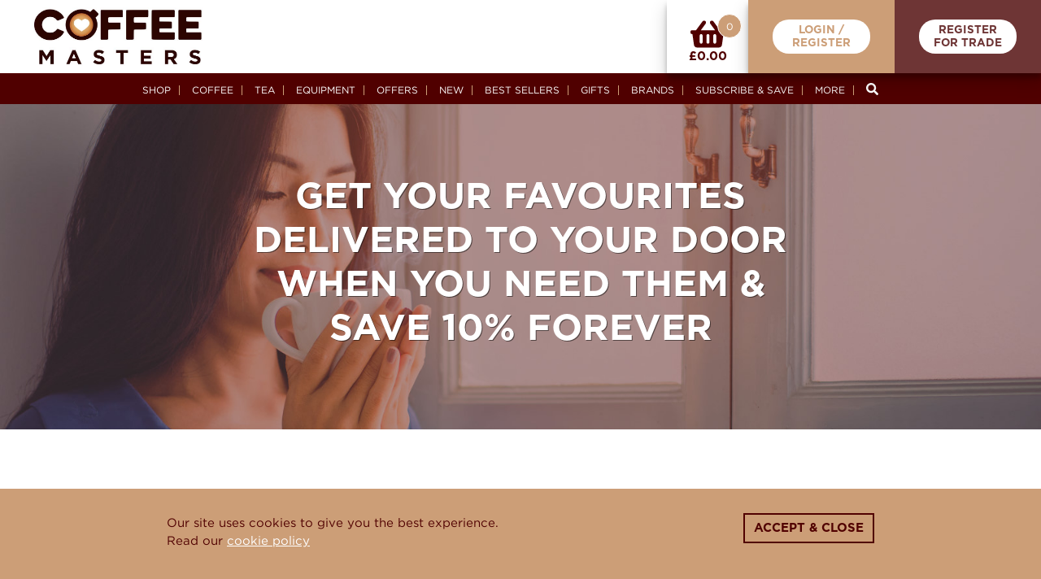

--- FILE ---
content_type: text/html; charset=utf-8
request_url: https://www.coffeemasters.co.uk/subscribeandsave
body_size: 11703
content:


<!DOCTYPE html>
<html lang="en">
<head>
    <meta charset="utf-8" />
    <meta name="viewport" content="width=device-width, initial-scale=1.0" />

    <script>
        window.dataLayer = window.dataLayer || [];
        function gtag() { dataLayer.push(arguments); }

        gtag('consent', 'default', {
            'ad_storage': 'denied',
            'ad_user_data': 'denied',
            'ad_personalization': 'denied',
            'analytics_storage': 'denied'
        });

    </script>


        <!-- Google Tag Manager -->
        <script>
            (function (w, d, s, l, i) {
                w[l] = w[l] || []; w[l].push({
                    'gtm.start':
                        new Date().getTime(), event: 'gtm.js'
                }); var f = d.getElementsByTagName(s)[0],
                    j = d.createElement(s), dl = l != 'dataLayer' ? '&l=' + l : ''; j.async = true; j.src =
                        'https://www.googletagmanager.com/gtm.js?id=' + i + dl; f.parentNode.insertBefore(j, f);
            })(window, document, 'script', 'dataLayer', 'GTM-TNX79QQH');</script>
        <!-- End Google Tag Manager -->

    

        <meta name="og:image" content="https://www.coffeemasters.co.uk/images/metadefaultimage.png" />
        <link rel="canonical" href="https://www.coffeemasters.co.uk/subscribeandsave/gettingstarted" />

<title>Subscribe &amp; Save - Getting Started | Coffee Masters</title>
<meta name="description" content="Get your favourites delivered to your door when you need them &amp; save 10% forever." />
<meta name="og:description" content="Get your favourites delivered to your door when you need them &amp; save 10% forever." />
<meta property="og:title" content="Subscribe &amp; Save - Getting Started | Coffee Masters" />
<meta property="og:type" content="website" />
<meta property="og:locale" content="en_GB" />








    <link rel="shortcut icon" type="image/png" href="/images/favicon.png?v=0DSY2xl-OET-tG19OWdMtZCsb1y2qrmYhaBfyu9wIEg" />

    <link rel="stylesheet" href="/css/bootstrap-4.6.0.min.css?v=fXqQQ_S-0wP-KXSsTjuhDWshTnD3rlSXhrotNH3gX4E" integrity="undefined" crossorigin="anonymous" />

    <link href="/css/pretty-checkbox-min.css?v=sI14MHRjSf-KF9MjQHjqHkbDPwsdKXUkhBUdnGCg1iU" rel="stylesheet" />
    <link rel="stylesheet" href="/css/site.css?v=IS-L78YHPXUxa3knijZcZ7TlPxWMdqVc3NusUtMvUCs" />

    <!-- TrustBox script -->
    <script type="text/javascript" src="//widget.trustpilot.com/bootstrap/v5/tp.widget.bootstrap.min.js" async></script>
    <!-- End TrustBox script -->




    <style>

        #userIconMenuButton, #desktopUserIconMenuButton {
            border: none;
            outline: none;
            background-color: white;
        }


        .trustpilot-widget {
            font-size: 24px;
        }

        .nav__links .nav-item .dropdown-menu {
            margin-top: 0;
            border: none;
            background: var(--dark-maroon);
        }

            .nav__links .nav-item .dropdown-menu a {
                color: #fff !important;
                font-size: 0.9rem;
                padding: 0.6rem 0.8rem;
            }

        .nav__links .nav-item .dropdown-item:focus, .nav__links .nav-item .dropdown-item:hover {
            color: #fff;
            text-decoration: underline;
            background-color: transparent;
        }

        .nav__mobile ul.submenu {
            margin-left: 60px;
        }

        .nav__mobile .navbar-content ul li {
            display: block;
        }

        .nav__mobile ul.submenu li {
            margin: 10px 0 0 0;
        }
    </style>

</head>
<body>






    <header>
        <div class="nav__desktop">
            <nav class="navbar navbar-light bg-white p-0 m-0">
                <div class="nav__header row w-100 d-flex p-0 m-0">
                    <div class="p-0">
                        <a class="navbar-brand" href="/">
                            
<img src="https://cdn.coffeemasters.co.uk/media/10/NFFU443QJFUDMNSZLE6Q.jpg?172140453" alt="Coffee Masters - The home of all things coffee, tea &amp; speciality drinks" class="nav__logo" title="Coffee Masters - The home of all things coffee, tea &amp; speciality drinks" />
                        </a>
                    </div>
                    

                    <div class="nav__right-panel d-flex">
                        

<a class="text-decoration-none flex-column flex-wrap basket-link" title="view your basket" href="/checkout/basket">

    <div class="nav__basket">
        
        <div class="basket__icon">
            <img src="/images/basket.svg?v=JSZTdhBGxduin-hclay6HuyxQ9BCxxT5ImSH-Adte00" alt="basket icon" />
            <span class="basketqty">0</span>
        </div>

        <div class="basket-price">
            £<span class="basketvalue">0.00</span>
        </div>

    </div>

</a>



                        <div class="nav__account-options d-flex">
                                <div class="account-options__login">
                                    <a href="/account/login">Login /<br />Register</a>
                                </div>

                                <div class="account-options__trade">
                                    <a href="/tradecustomer">Register<br />For Trade</a>
                                </div>

                        </div>
                    </div>
                </div>
            </nav>

            <div class="nav__links w-100 d-flex">
                <div class="p-0 text-center w-100">
                    <ul class="nav_links_outer">
                        <li>
                            <a href="/categories">Shop</a>
                        </li>
                        <li class="nav-item dropdown">
                            <a href="/coffee" id="navbarSubCoffee" role="button" aria-haspopup="true" aria-expanded="false">Coffee</a>
                            <div class="dropdown-menu" aria-labelledby="navbarSubCoffeeMachines">

                                <a class="dropdown-item" href="/award-winning-coffee">Award Winning</a>
                                <a class="dropdown-item" href="/coffee-bags">Bags</a>
                                <a class="dropdown-item" href="/coffee-beans">Beans</a>
                                <a class="dropdown-item" href="/cafetiere-coffee">Cafetiere</a>
                                <a class="dropdown-item" href="/cold-brew">Cold Brew</a>
                                <a class="dropdown-item" href="/coffee?cid=OQ2FI232K5CWCTDOO46Q&h=decaf coffee">Decaf</a>
                                <a class="dropdown-item" href="/filter-coffee">Filter</a>
                                <a class="dropdown-item" href="/ground-coffee">Ground</a>
                                <a class="dropdown-item" href="/coffee-sachets">Sachets</a>
                                <a class="dropdown-item" href="/coffee?cid=OB4VATTLGRUHCWLRN46Q&h=speciality coffee">Speciality</a>

                            </div>


                        </li>
                        <li>
                            <a href="/tea">Tea</a>
                        </li>
                        <li class="d-none">
                            <a href="/chocolate-other-drinks">Chocolate</a>
                        </li>
                        <li class="nav-item dropdown">
                            <a href="/coffee-machines" id="navbarSubCoffeeMachines" role="button" aria-haspopup="true" aria-expanded="false">Equipment</a>
                            <div class="dropdown-menu" aria-labelledby="navbarSubCoffeeMachines">
                                <a class="dropdown-item" href="/espresso-coffee-machines">Espresso</a>
                                <a class="dropdown-item" href="/bean-to-cup-coffee-machines">Bean To Cup</a>
                                <a class="dropdown-item" href="/instant-coffee-machines">Instant</a>
                            </div>
                        </li>
                        <li>
                            <a href="/specialoffers">Offers</a>
                        </li>
                        <li>
                        <a href="/newproducts">New</a>
                        </li>
                        <li>
                            <a href="/best-sellers">Best Sellers</a>
                        </li>
                            <li>
                                <a href="/gift-ideas">Gifts</a>
                            </li>
                            <li>
                                <a href="/brands">Brands</a>
                            </li>
                            <li>
                                    <a href="/subscribeandsave">Subscribe &amp; Save</a>


                            </li>
                        <li>
                            <a href="/everythingelse">More</a>
                        </li>


                        <li class="search">
                            <button type="submit" class="m-0 p-0" title="search">
                                <svg style="margin-top: -5px;" xmlns="http://www.w3.org/2000/svg" viewBox="0 0 512 512" fill="currentColor"><path d="M505 442.7L405.3 343c-4.5-4.5-10.6-7-17-7H372c27.6-35.3 44-79.7 44-128C416 93.1 322.9 0 208 0S0 93.1 0 208s93.1 208 208 208c48.3 0 92.7-16.4 128-44v16.3c0 6.4 2.5 12.5 7 17l99.7 99.7c9.4 9.4 24.6 9.4 33.9 0l28.3-28.3c9.4-9.4 9.4-24.6.1-34zM208 336c-70.7 0-128-57.2-128-128 0-70.7 57.2-128 128-128 70.7 0 128 57.2 128 128 0 70.7-57.2 128-128 128z"></path></svg>
                            </button>
                        </li>
                    </ul>
                </div>
            </div>
            <div class="nav__search hidden">
                <div class="container">
<form action="/site/search" method="post">                        <div class="search-box">
                            <input placeholder="search for products..." type="text" id="Search" name="Search" value="" />
                        </div>
                        <div class="search-box-icons">
                            <button type="submit" class="m-0 p-0" title="search">
                                <svg xmlns="http://www.w3.org/2000/svg" viewBox="0 0 512 512" fill="currentColor"><path d="M505 442.7L405.3 343c-4.5-4.5-10.6-7-17-7H372c27.6-35.3 44-79.7 44-128C416 93.1 322.9 0 208 0S0 93.1 0 208s93.1 208 208 208c48.3 0 92.7-16.4 128-44v16.3c0 6.4 2.5 12.5 7 17l99.7 99.7c9.4 9.4 24.6 9.4 33.9 0l28.3-28.3c9.4-9.4 9.4-24.6.1-34zM208 336c-70.7 0-128-57.2-128-128 0-70.7 57.2-128 128-128 70.7 0 128 57.2 128 128 0 70.7-57.2 128-128 128z"></path></svg>
                            </button>
                            <button class="m-0 p-0 close-search" title="close">
                                <svg xmlns="http://www.w3.org/2000/svg" viewBox="0 0 352 512" fill="currentColor"><path d="M242.72 256l100.07-100.07c12.28-12.28 12.28-32.19 0-44.48l-22.24-22.24c-12.28-12.28-32.19-12.28-44.48 0L176 189.28 75.93 89.21c-12.28-12.28-32.19-12.28-44.48 0L9.21 111.45c-12.28 12.28-12.28 32.19 0 44.48L109.28 256 9.21 356.07c-12.28 12.28-12.28 32.19 0 44.48l22.24 22.24c12.28 12.28 32.2 12.28 44.48 0L176 322.72l100.07 100.07c12.28 12.28 32.2 12.28 44.48 0l22.24-22.24c12.28-12.28 12.28-32.19 0-44.48L242.72 256z"></path></svg>
                            </button>
                        </div>
<input name="__RequestVerificationToken" type="hidden" value="CfDJ8P0cLT3NQ8lAjDUotUBllmFH3CAkAXR97RR80IFmwaDKdQj_Zigs2v9DNKr7RyBXyjaUjwJt2F_gG_oRyYYU63ZqyYLrBYex4VpiN64lHNvlKdG7Hp5kL0BzrqLIAIGmJR6ZQFmEQQc_aDBHEJlUdnY" /></form>

                </div>
            </div>

        </div>
        <div class="nav__mobile">
            <nav class="m-navbar">
                <div class="open-close-icon">
                    <img src="/images/nav-menu-open.svg?v=ikUOJ4JeHzDHVknCb_IMUQgJe-Q5ZpVVdrGodAWTZ1M" alt="open nav icon" class="menu-open-icon active" onclick="openMobileNav(true);" />
                    <img src="/images/nav-menu-close.svg?v=5r9D3sDkxcLc2PwHAQfBCWAJ1pLS1rqbRLvsIJ2rkJM" alt="close nav icon" class="menu-close-icon" onclick="openMobileNav(false);" />
                </div>
                <div class="logo-icon">
                    <a class="navbar-brand p-0 m-0" href="/">
                        <div class="nav__mobile__logo">
                            
<img src="https://cdn.coffeemasters.co.uk/media/10/NFFU443QJFUDMNSZLE6Q.jpg?172140453" alt="Coffee Masters - The home of all things coffee, tea &amp; speciality drinks" class="nav__mobile__logo" title="Coffee Masters - The home of all things coffee, tea &amp; speciality drinks" />
                        </div>

                    </a>
                </div>
                <div class="account-icons">
                    <div class="icons d-flex align-content-between p-0 m-0">
                        <div class="user__icon p-0 m-0 mr-3">
                            <button type="button" id="userIconMenuButton" data-toggle="dropdown" aria-haspopup="true" aria-expanded="false">
                                <img src="/images/user.svg?v=xfP9yJpksbigcjCOIHd3sIfF09V-IyYVganOCz6dJN8" class="p-0 m-0" alt="user icon" />
                            </button>
                            <div class="dropdown-menu" aria-labelledby="userIconMenuButton">
                                        <a class="dropdown-item" href="/Account/Login">Log In</a>
                                        <a class="dropdown-item" href="/account/registerselection">Register</a>
                            </div>
                        </div>
                        <div class="basket__icon p-0 m-0 position-relative">
                            <a href="/checkout/basket">
                                <img src="/images/basket.svg?v=JSZTdhBGxduin-hclay6HuyxQ9BCxxT5ImSH-Adte00" class="p-0 m-0" alt="basket icon" />
                                <div class="basket-qty"></div>
                            </a>
                        </div>
                    </div>
                </div>
            </nav>
            <div class="searchbar">
                <div>
<form action="/site/search" method="post">                        <input placeholder="search for products..." type="text" id="Search" name="Search" value="" />
                        <button type="submit" class="m-0 p-0" title="search">
                            <svg xmlns="http://www.w3.org/2000/svg" viewBox="0 0 512 512" fill="currentColor"><path d="M505 442.7L405.3 343c-4.5-4.5-10.6-7-17-7H372c27.6-35.3 44-79.7 44-128C416 93.1 322.9 0 208 0S0 93.1 0 208s93.1 208 208 208c48.3 0 92.7-16.4 128-44v16.3c0 6.4 2.5 12.5 7 17l99.7 99.7c9.4 9.4 24.6 9.4 33.9 0l28.3-28.3c9.4-9.4 9.4-24.6.1-34zM208 336c-70.7 0-128-57.2-128-128 0-70.7 57.2-128 128-128 70.7 0 128 57.2 128 128 0 70.7-57.2 128-128 128z"></path></svg>
                        </button>
<input name="__RequestVerificationToken" type="hidden" value="CfDJ8P0cLT3NQ8lAjDUotUBllmFH3CAkAXR97RR80IFmwaDKdQj_Zigs2v9DNKr7RyBXyjaUjwJt2F_gG_oRyYYU63ZqyYLrBYex4VpiN64lHNvlKdG7Hp5kL0BzrqLIAIGmJR6ZQFmEQQc_aDBHEJlUdnY" /></form>                </div>
            </div>
            <div class="navbar-content">
                <div class="contents">
                    <ul>
                        <li>
                            <span><img src="/images/circle-regular.svg?v=FrzjyPdnahed_cSkEL964rS115aGwtQLP8qmUnmSTtk" alt="bullet point" class="p-0 m-0" /></span>
                            <span><a href="/">Home</a></span>
                        </li>
                        <li>
                            <span><img src="/images/circle-regular.svg?v=FrzjyPdnahed_cSkEL964rS115aGwtQLP8qmUnmSTtk" alt="bullet point" class="p-0 m-0" /></span>
                            <span><a href="/categories">Shop</a></span>
                        </li>
                        <li>
                            <span><img src="/images/circle-regular.svg?v=FrzjyPdnahed_cSkEL964rS115aGwtQLP8qmUnmSTtk" alt="bullet point" class="p-0 m-0" /></span>
                            <span><a href="/coffee">Coffee</a></span>
                            <ul class="submenu">
                                <li><a href="award-winning-coffee">Award Winning</a></li>
                                <li><a href="coffee-bags">Bags</a></li>
                                <li><a href="coffee-beans">Beans</a></li>
                                <li><a href="cafetiere-coffee">Cafetiere</a></li>
                                <li><a href="cold-brew">Cold Brew</a></li>
                                <li> <a href="/coffee?cid=OQ2FI232K5CWCTDOO46Q&h=decaf coffee">Decaf</a></li>
                                <li><a href="/filter-coffee">Filter</a></li>
                                <li><a href="/ground-coffee">Ground</a></li>
                                <li><a href="coffee-sachets">Sachets</a></li>
                                <li><a href="/coffee?cid=OB4VATTLGRUHCWLRN46Q&h=speciality coffee">Speciality</a></li>

                            </ul>
                        </li>
                        <li>
                            <span><img src="/images/circle-regular.svg?v=FrzjyPdnahed_cSkEL964rS115aGwtQLP8qmUnmSTtk" alt="bullet point" class="p-0 m-0" /></span>
                            <span><a href="/tea">Tea</a></span>
                        </li>
                        <li>
                            <span><img src="/images/circle-regular.svg?v=FrzjyPdnahed_cSkEL964rS115aGwtQLP8qmUnmSTtk" alt="bullet point" class="p-0 m-0" /></span>
                            <span><a href="/chocolate-other-drinks">Chocolate</a></span>
                        </li>
                        <li>
                            <span><img src="/images/circle-regular.svg?v=FrzjyPdnahed_cSkEL964rS115aGwtQLP8qmUnmSTtk" alt="bullet point" class="p-0 m-0" /></span>
                            <span><a href="/coffee-machines">Equipment</a></span>
                            <ul class="submenu">
                                <li>
                                    <a href="/espresso-coffee-machines">Espresso</a>
                                </li>
                                <li>
                                    <a href="/bean-to-cup-coffee-machines">Bean To Cup</a>
                                </li>
                                <li>
                                    <a href="/instant-coffee-machines">Instant</a>
                                </li>
                            </ul>
                        </li>
                        <li>
                            <span><img src="/images/circle-regular.svg?v=FrzjyPdnahed_cSkEL964rS115aGwtQLP8qmUnmSTtk" alt="bullet point" class="p-0 m-0" /></span>
                            <span><a href="/specialoffers">Offers</a></span>
                        </li>
                        <li>
                        <span><img src="/images/circle-regular.svg" class="p-0 m-0" /></span>
                        <span><a href="/newproducts">New</a></span>
                        </li>

                        <li>
                            <span><img src="/images/circle-regular.svg" class="p-0 m-0" /></span>
                            <span><a href="/best-sellers">Best Sellers</a></span>
                        </li>


                        <li>
                            <span><img src="/images/circle-regular.svg?v=FrzjyPdnahed_cSkEL964rS115aGwtQLP8qmUnmSTtk" alt="bullet point" class="p-0 m-0" /></span>
                            <span><a href="/brands">Brands</a></span>
                        </li>

                            <li>
                                <span><img src="/images/circle-regular.svg?v=FrzjyPdnahed_cSkEL964rS115aGwtQLP8qmUnmSTtk" alt="bullet point" class="p-0 m-0" /></span>
                                <span><a href="/gift-ideas">Gifts</a></span>
                            </li>
                            <li>
                                <span><img src="/images/circle-regular.svg?v=FrzjyPdnahed_cSkEL964rS115aGwtQLP8qmUnmSTtk" alt="bullet point" class="p-0 m-0" /></span>

                                    <span>
                                        <a href="/subscribeandsave/gettingstarted">Subscribe &amp; Save</a>
                                    </span>
                            </li>

                        <li>
                            <span><img src="/images/circle-regular.svg?v=FrzjyPdnahed_cSkEL964rS115aGwtQLP8qmUnmSTtk" alt="bullet point" class="p-0 m-0" /></span>
                            <span><a href="/everythingelse">More</a></span>
                        </li>

                        <li>
                            <span><img src="/images/circle-regular.svg?v=FrzjyPdnahed_cSkEL964rS115aGwtQLP8qmUnmSTtk" alt="bullet point" class="p-0 m-0" /></span>
                            <span><a href="/tradecustomer">Apply For Trade</a></span>
                        </li>
                        <li>
                            <span><img src="/images/circle-regular.svg?v=FrzjyPdnahed_cSkEL964rS115aGwtQLP8qmUnmSTtk" alt="bullet point" class="p-0 m-0" /></span>
                            <span><a href="/checkout/basket">Go To Basket</a></span>
                        </li>
                                <li>
                                    <span><img src="/images/circle-regular.svg?v=FrzjyPdnahed_cSkEL964rS115aGwtQLP8qmUnmSTtk" alt="bullet point" class="p-0 m-0" /></span>
                                    <span><a href="/account/login">Log In</a></span>
                                </li>
                                <li>
                                    <span><img src="/images/circle-regular.svg?v=FrzjyPdnahed_cSkEL964rS115aGwtQLP8qmUnmSTtk" alt="bullet point" class="p-0 m-0" /></span>
                                    <span><a href="/account/registerselection">Register Account</a></span>
                                </li>
                    </ul>
                </div>
            </div>
        </div>










    </header>

    <style>

        .trustpilot-widget a {
            color: #500000;
        }

        div.blackfriday {
            display: block;
            width: 100%;
            min-height: 30px;
            background-color: #000;
            border-bottom: 1px solid #8b8b8b;
            border-top: 1px solid #8b8b8b;
            text-align: center;
            padding: 5px 5px;
            font-size: 1rem;
            color: #fff;
        }

            div.blackfriday img {
                max-width: 700px;
                width: 90%;
            }

            div.blackfriday span {
                display: inline-block;
            }

                div.blackfriday span.code {
                    color: yellow;
                }


        div.boxingdaysale {
            display: block;
            width: 100%;
            min-height: 30px;
            background-color: #000;
            border-bottom: 1px solid #8b8b8b;
            border-top: 1px solid #8b8b8b;
            text-align: center;
            /* padding: 5px 5px; */
            font-size: 1rem;
            color: #fff;
        }

            div.boxingdaysale img {
                max-width: 700px;
                width: 90%;
            }

            div.boxingdaysale span {
                display: inline-block;
            }

                div.boxingdaysale span.code {
                    color: yellow;
                }

    </style>

    <div class="main-content">



        

    <div id="cookieConsent" class="alert alert-info alert-dismissible fade show" role="alert">
        <div class="d-flex cookie-content d-flex container justify-content-between">
            <p>Our site uses cookies to give you the best experience.<br />Read our <u><a href="/cookie-policy">cookie policy</a></u></p>
            <div>
                <button type="button" class="btn outline-primary" data-dismiss="alert" aria-label="Close" data-cookie-string=".AspNet.Consent=yes; expires=Mon, 25 Jan 2027 03:21:03 GMT; path=/; secure; samesite=none">Accept &amp; Close</button>
            </div>
        </div>
    </div>
    <script>

        document.addEventListener("DOMContentLoaded", function (event) {
            if ($('#cookieConsent').is(':visible')) {
                $('.footer').css('margin-bottom', $('#cookieConsent').outerHeight() + 'px');
                bottomOfPageCoords = $('#cookieConsent').outerHeight();
            }

        });

        (function () {
            var button = document.querySelector("#cookieConsent button[data-cookie-string]");
            button.addEventListener("click", function (event) {
                document.cookie = button.dataset.cookieString;
                $('.footer').css('margin-bottom', '0px');
                bottomOfPageCoords = 0;
                checkFooterSticky();
            }, false);
        })();
    </script>

        <main role="main">

            
<link href="/css/subandsave-gettingstarted.css?v=-9MAM_qfXHXBKl-TuIaahcUfAOwLpY5Jr3P3TLZ8Y7Y" rel="stylesheet" />

<div id="subandsave-gettingstarted">

    <div class="banner">

        <h1>
            GET YOUR FAVOURITES DELIVERED TO YOUR DOOR WHEN YOU NEED THEM & SAVE 10% FOREVER
        </h1>

    </div>

    <div class="band band-light">

        <div class="container text-center">

            <h2 class="my-4">SUBSCRIBE & SAVE WITH COFFEE MASTERS</h2>

            <p class="my-4">Get your favourite products delivered directly to your door in 4 easy steps</p>

            <a class="my-4 btn primary" href="/subscribeandsave/build">Get Started</a>

        </div>

    </div>

    <div class="band band-dark">

        <div class="container text-center">

            <h2 class="my-4">HOW IT WORKS</h2>

            <p class="my-4">You are in complete control of your order and can amend or cancel at anytime!</p>

            <div class="cols">
                <div>
                    <img src="/images/basket-icon.png?v=270WjrZJHhB3VelnFZz6DxcOsktsU51jR-ho4BB4rIk" alt="basket icon">
                    <h3>CHOOSE YOUR PRODUCTS</h3>
                </div>
                <div>
                    <img src="/images/calendar-icon.png?v=pNGuBg13MTaiMp7BNMDylZbluO6I8T2js5O3IHUIMCw" alt="calendar icon">
                    <h3>SET UP A SCHEDULE</h3>
                </div>
                <div>
                    <img src="/images/set-up-payment-icon.png?v=9FjCEbmFsHgFzctdIVDUdLQPg-DlDY26NkwfNQwXZI0" alt="payment icon">
                    <h3>SET UP PAYMENTS</h3>
                </div>
                <div>
                    <img src="/images/coffee-icon.png?v=AKEmQFee54ZHV1dIbXdXKetb_Uz32hTMa6hEcsRF-aU" alt="coffee icon">
                    <h3>ENJOY YOUR DRINK!</h3>
                </div>
            </div>

            <a class="my-4 btn primary" href="/subscribeandsave/build">Get Started</a>

        </div>

    </div>

    <div class="band band light">

        <div class="container text-center">

            <h2 class="my-4" id="faqs">FAQ's</h2>

            <p>Have a question? Check out our FAQ's below or contact us on <a href="mailto:enquiry@coffeemasters.co.uk?subject=Subscribe%20And%20Save%20Enquiry" class="link">enquiry@coffeemasters.co.uk</a> </p>


                    <div class="faq">
                        <h4>What if I want to change my blend?</h4>
                        <i class="fa fa-plus toggle-faq" aria-hidden="true"></i>
                        <i class="fa fa-minus toggle-faq" aria-hidden="true"></i>
                        <div class="info">
                            <p>Simply login to the website coffeemasters.co.uk and edit your subscription.</p>
                        </div>
                    </div>
                    <div class="faq">
                        <h4>How do I pay?</h4>
                        <i class="fa fa-plus toggle-faq" aria-hidden="true"></i>
                        <i class="fa fa-minus toggle-faq" aria-hidden="true"></i>
                        <div class="info">
                            <p>We accept all major credit and debit cards, which are charged automatically on your chosen date.
Your payment details are securely stored and processed by Stripe in line with the highest industry security standards.</p>
                        </div>
                    </div>
                    <div class="faq">
                        <h4>How do I cancel my subscription?</h4>
                        <i class="fa fa-plus toggle-faq" aria-hidden="true"></i>
                        <i class="fa fa-minus toggle-faq" aria-hidden="true"></i>
                        <div class="info">
                            <p>Simply login to the website coffeemasters.co.uk and click 'Subscribe & Save' on the homepage. Here you will be able to Cancel your subscription.</p>
                        </div>
                    </div>
                    <div class="faq">
                        <h4>Can I get tea and coffee on the same subscription?</h4>
                        <i class="fa fa-plus toggle-faq" aria-hidden="true"></i>
                        <i class="fa fa-minus toggle-faq" aria-hidden="true"></i>
                        <div class="info">
                            <p>Yes you can have as many products as you like on the same subscription.</p>
                        </div>
                    </div>





        </div>
    </div>



</div>




        </main>
        <div class="back-to-top">
            <div>
                <img src="/images/arrow-up-solid_black.svg" />
            </div>
        </div>
    </div>

    <div id="proceed-button" class="hidden">
        <div class="container">
            <a class="proceed-button btn primary text-uppercase" href="/checkout/basket">Proceed To Basket - £<label id="lblBasketPrice" class="basket-total-price m-0"></label></a>
        </div>
    </div>
    <div id="proc-but"></div>

    <footer class="border-top footer">
        <div class="container">

            <div class="trustpilot-widget mb-2" data-locale="en-GB" data-template-id="5419b6a8b0d04a076446a9ad" data-businessunit-id="58d3762a0000ff00059f0925" data-style-height="24px" data-style-width="100%" data-theme="dark" style="overflow:hidden;height:24px;font-size:10px;color:#500000;">
                <a href="https://uk.trustpilot.com/review/coffeemasters.co.uk" target="_blank" rel="noopener">Trustpilot</a>
            </div>


            <div class="row text-center mb-4">
                <div class="col text-center">
                    <ul class="social-icons">
                        <li>
                            <a href="https://www.facebook.com/coffeemastersUK" rel="noreferrer" target="_blank">
                                <img src="/images/social-facebook.png?v=1IV665QqYeT5H5iHzieFymVkOzFNC3FzPWAR6ys2tFk" alt="Facebook" title="Facebook">
                            </a>
                        </li>
                        <li style="display:none;">
                            <a href="https://twitter.com/CoffeeMastersUK" rel="noreferrer" target="_blank">
                                <img src="/images/social-twitter.png?v=X48uYg8EjGpRh5cJkLK9VYu0gVWWEVwi-GMk1Zc4-Jc" alt="Twitter" title="Twitter">
                            </a>
                        </li>
                        <li style="display:none;">
                            <a href="https://www.tiktok.com/@coffeemastersuk?lang=en" rel="noreferrer" target="_blank">
                                <img src="/images/social-tiktok.png?v=fY92-dWgamnDa1fdSG1DWbdcUsUHKi74MQvGTfcW_ys" alt="TikTok" title="TikTok">
                            </a>
                        </li>
                        <li>
                            <a href="https://www.youtube.com/channel/UCQL_uNbRT4-HgYi7mgiNkiA" rel="noreferrer" target="_blank">
                                <img src="/images/social-youtube.png?1&amp;v=GHwStpy3u2m6TGDfrS9Le4FJdCG4GHUJE3PZ3sQB5fQ" alt="YouTube" title="YouTube">
                            </a>
                        </li>
                        <li>
                            <a href="https://www.instagram.com/coffeemastersuk/" rel="noreferrer" target="_blank">
                                <img src="/images/social-instagram.png?1&amp;v=7Hq255Bc7lOugZIfl6AF71vFjbnGGJWSYmHwp_nKLJk" alt="Instagram" title="Instagram">
                            </a>
                        </li>
                        <li>
                            <a href="https://www.pinterest.co.uk/CoffeeMastersUK/_saved/" rel="noreferrer" target="_blank">
                                <img src="/images/social-pinterest.png?1&amp;v=SJGcVbfBngmlIY2Xqv4uduCLQvykMy7_3ay2T7B1N9M" alt="Pinterest" title="Pinterest">
                            </a>
                        </li>
                    </ul>
                </div>
            </div>

            <div class="row">
                <div class="col-lg-3 col-md-6 col-sm-12 text-center mb-5 mb-lg-0">
                    <p class="text-uppercase text-white">About Coffee Masters</p>
                    <ul class="p-0 m-0">
                        <li><a href="/about-us">About Us</a></li>
                        <li><a href="/contact-us">Contact Us</a></li>
                        <li><a href="/blog">Blog</a></li>
                        <li><a href="/faqs">FAQ's</a></li>


                    </ul>
                </div>
                <div class="col-lg-3 col-md-6 col-sm-12 text-center mb-5 mb-lg-0">
                    <p class="text-uppercase text-white">Customer Information</p>
                    <ul>
                        <li><a href="/delivery-information">Delivery Information</a></li>
                        <li><a href="/terms-conditions">Terms &amp; Conditions</a></li>
                        <li><a href="/privacy-policy">Privacy Policy</a></li>
                        <li><a href="/cookie-policy">Cookie Policy</a></li>
                        <li><a href="/refund-returns">Refunds &amp; Returns</a></li>
                    </ul>
                </div>
                <div class="col-lg-3 col-md-6 col-sm-12 text-center mb-5 mb-lg-0">
                    <p class="text-uppercase text-white">For Business</p>
                    <ul>
                        <li><a href="https://leads.coffeemasters.co.uk/Account/Login" target="leadgiver">Lead Giver Login</a></li>
                        <li><a href="/account/registerselection">Create Account</a></li>
                        <li><a href="/account/forgotten-password">Forgotten Password</a></li>
                    </ul>
                </div>
                <div class="col-lg-3 col-md-6 col-sm-12 text-center mb-0 mb-lg-0">
                    <p class="text-uppercase text-white">Get In Touch</p>
                    <ul class="get-in-touch">
                        <li>
                            <script type="text/javascript">document.write('\u0030\u0031\u0039\u0030\u0035\u0020\u0035\u0037\u0031\u0030\u0030\u0037')</script>
                        </li>
                        <li><a href="/Contact-Us">Send Us A Message</a></li>
                        <li class="address">
                            <span>Unit D8, Salwarpe Business Park,</span><span>Salwarpe Road, Droitwich, </span><span>Worcestershire. </span><span>WR9 9BN</span>
                        </li>
                    </ul>
                </div>
            </div>


        </div>
    </footer>


    <div id="dataConfirmModal" class="modal fade show" aria-labelledby="dataConfirmLabel" aria-modal="true" role="dialog">
        <div class="modal-dialog" role="document">
            <div class="modal-content">
                <div class="modal-header">
                    <h5 class="modal-title"></h5>
                    <button type="button" class="close" data-dismiss="modal" aria-label="Close">
                        <span aria-hidden="true">×</span>
                    </button>
                </div>
                <div class="modal-body">Are you sure?</div>
                <div class="modal-footer">
                    <a id="dataConfirmOK" class="btn primary" href="">Yes</a>
                    <button type="button" class="btn outline-primary" data-dismiss="modal">Close</button>
                </div>
            </div>
        </div>
    </div>

    <script src="https://cdnjs.cloudflare.com/ajax/libs/jquery/3.5.1/jquery.min.js" integrity="sha512-bLT0Qm9VnAYZDflyKcBaQ2gg0hSYNQrJ8RilYldYQ1FxQYoCLtUjuuRuZo+fjqhx/qtq/1itJ0C2ejDxltZVFg==" crossorigin="anonymous"></script>
<script src="https://cdn.jsdelivr.net/npm/popper.js@1.16.1/dist/umd/popper.min.js" integrity="sha384-9/reFTGAW83EW2RDu2S0VKaIzap3H66lZH81PoYlFhbGU+6BZp6G7niu735Sk7lN" crossorigin="anonymous"></script>
<script src="https://stackpath.bootstrapcdn.com/bootstrap/4.5.2/js/bootstrap.min.js" integrity="sha384-B4gt1jrGC7Jh4AgTPSdUtOBvfO8shuf57BaghqFfPlYxofvL8/KUEfYiJOMMV+rV" crossorigin="anonymous"></script>
<script src="/js/site.js?v=kMLHNyHPV7j4Rded3l-Gkcxliky8orAnvuG3oGp9_eo"></script>


    <script>

        $(function () {
            if (isIE()) {
                window.location.href = '/browsercheck';
            }
        });

        function isIE() {
            const ua = window.navigator.userAgent; //Check the userAgent property of the window.navigator object
            const msie = ua.indexOf('MSIE '); // IE 10 or older
            const trident = ua.indexOf('Trident/'); //IE 11
            return (msie > 0 || trident > 0);
        }


        $(window).on("load resize", function () {
            //if (this.matchMedia("(min-width: 768px)").matches) {
            $(".dropdown").hover(
                function () {
                    const $this = $(this);
                    $this.addClass("show");
                    $this.find($(".dropdown-toggle")).attr("aria-expanded", "true");
                    $this.find($(".dropdown-menu")).addClass("show");
                },
                function () {
                    const $this = $(this);
                    $this.removeClass("show");
                    $this.find($(".dropdown-toggle")).attr("aria-expanded", "false");
                    $this.find($(".dropdown-menu")).removeClass("show");
                }
            );
            //} else {
            //    $dropdown.off("mouseenter mouseleave");
            //}
        });

    </script>

    

    <script>

        $(function () {

            $('.faq').on('click', function () {
                showHideFAQ($(this));
            });
        });

        function showHideFAQ(obj) {
            $(obj).find('.info').slideToggle();
            $(obj).find('i.fa-minus').toggle();
            $(obj).find('i.fa-plus').toggle();
        }

    </script>

        <script type="application/ld+json">
            {
  "@context": "https://schema.org",
  "@type": "FAQPage",
  "mainEntity": [
    {
      "@type": "Question",
      "name": "What if I want to change my blend?",
      "acceptedAnswer": {
        "@type": "Answer",
        "text": "Simply login to the website coffeemasters.co.uk and edit your subscription."
      }
    },
    {
      "@type": "Question",
      "name": "How do I pay?",
      "acceptedAnswer": {
        "@type": "Answer",
        "text": "We accept all major credit and debit cards, which are charged automatically on your chosen date.\nYour payment details are securely stored and processed by Stripe in line with the highest industry security standards."
      }
    },
    {
      "@type": "Question",
      "name": "How do I cancel my subscription?",
      "acceptedAnswer": {
        "@type": "Answer",
        "text": "Simply login to the website coffeemasters.co.uk and click &#39;Subscribe &amp; Save&#39; on the homepage. Here you will be able to Cancel your subscription."
      }
    },
    {
      "@type": "Question",
      "name": "Can I get tea and coffee on the same subscription?",
      "acceptedAnswer": {
        "@type": "Answer",
        "text": "Yes you can have as many products as you like on the same subscription."
      }
    }
  ]
};
        </script>




</body>
</html>


--- FILE ---
content_type: text/css
request_url: https://www.coffeemasters.co.uk/css/site.css?v=IS-L78YHPXUxa3knijZcZ7TlPxWMdqVc3NusUtMvUCs
body_size: 9794
content:
/* Please see documentation at https://docs.microsoft.com/aspnet/core/client-side/bundling-and-minification
for details on configuring this project to bundle and minify static web assets. */
#product-list .filters.basket-items::-webkit-scrollbar {
    width: 13px; /* width of the entire scrollbar */
}

#product-list .filters.basket-items::-webkit-scrollbar-track {
    background: #fff /* color of the tracking area */
}

#product-list .filters.basket-items::-webkit-scrollbar-thumb {
    background-color: var(--dark-maroon); /* color of the scroll thumb */
    background-color: var(--gold); /* color of the scroll thumb */
    border-radius: 10px; /* roundness of the scroll thumb */
    border: 1px solid #fff; /* creates padding around scroll thumb */
}


.btn.primary.productgroup {
    background-color: #cc9e77;
    color: #500000 !important;
    border: 1px solid #500000;
}

    .btn.primary.productgroup:hover {
        background-color: #f3c39b;
    }



.product__result__item__price .price-box span.from {
    font-size: 0.9rem;
}



.price-box.price-reduced {
    color: #ff0000;
}
/*.nav__desktop{
    transition: all 300ms ease-in-out;
}


.main-content{*/
/*margin-top: 128px;*/
/*}

.scrollingDown .nav__desktop, .scrollingUp .nav__desktop {
    transform: translate3d(0, -100%, 0);
}

.scrollingUp .main-content{
    margin-top: 128px;
}

.scrollingUp .nav__desktop {
    transform: translate3d(0, 0%, 0);
    position: fixed;
    left: 0;
    top: 0;
    right: 0;
    z-index: 10000;
    background: #fff;
}*/
::-webkit-scrollbar {
    width: 16px; /* width of the entire scrollbar */
}

::-webkit-scrollbar-track {
    background: #fff /* color of the tracking area */
}

::-webkit-scrollbar-thumb {
    background-color: var(--gold); /* color of the scroll thumb */
    border-radius: 10px; /* roundness of the scroll thumb */
    border: 2px solid #fff; /* creates padding around scroll thumb */
}


:root {
    --dark-maroon: #500000;
    --faded-maroon: #6E3535;
    --yellow: #FFA700;
    --gold: #CC9E77;
    --light-beige: #EFE7DC;
    --dark-beige: #D6C1B4;
    --dark-brown: #472F1E;
    --footer-bg: #422020;
    --button-bg: #500000;
    --button-hover: #611a1a;
    --button-gold-hover: #cea684;
    --green: #3a692e;
    --button-green-hover: #446d3a;
    --button-danger: #d20000;
    --button-danger-hover: #ec0000;
}

html.noscroll {
    overflow: hidden;
}

body {
    /*font-family: 'proxima-nova';*/
    font-family: 'gotham-book-regular';
    min-height: 100vh;
}

.form-control {
    border-radius: 0;
}

form .form-input-validation-error {
    color: red;
    font-size: 0.9rem;
}

ul {
    list-style: none;
    padding: 0;
    margin: 0;
}

    ul.debugInfo {
        margin-right: 30px;
        display: none;
    }

        ul.debugInfo li {
            display: block;
        }

.pretty .state label:before {
    border-color: var(--dark-maroon) !important;
}

.pretty.p-default input:checked ~ .state label:after {
    background-color: var(--dark-maroon) !important;
}

.pretty input:checked ~ .state.p-primary label:after,
.pretty.p-toggle .state.p-primary label:after {
    background-color: white !important;
    border: solid 1px var(--dark-maroon) !important;
}

.breadcrumb-item + .breadcrumb-item {
    padding-left: 0 !important;
}

.input-validation-error {
    background-color: #ffdada !important;
    border: solid 1px #ce4a4a !important;
}

@keyframes pulseSubSaveButton {
    0% {
        transform: scale(1);
    }

    10% {
        transform: scale(1.05);
    }

    20% {
        transform: scale(0.9);
    }

    30% {
        transform: scale(1.1);
    }

    40% {
        transform: scale(0.9);
    }

    50% {
        transform: scale(1.05);
    }

    60% {
        transform: scale(0.95);
    }

    70% {
        transform: scale(1);
    }
}

@keyframes pulseBasket {
    0% {
        transform: scale(1);
    }

    10% {
        transform: rotate(-5deg);
    }

    20% {
        transform: rotate(5deg);
    }

    30% {
        transform: rotate(-10deg);
    }

    40% {
        transform: rotate(10deg);
    }

    50% {
        transform: rotate(-10deg);
    }

    60% {
        transform: rotate(10deg);
    }

    70% {
        transform: rotate(-5deg);
    }

    80% {
        transform: rotate(5deg);
    }

    90% {
        transform: rotate(-2deg);
    }

    100% {
        transform: rotate(0deg);
    }
}

.pulseBasket {
    -webkit-backface-visibility: hidden;
    -webkit-transform: translateZ(0) scale(1, 1);
    -webkit-font-smoothing: subpixel-antialiased;
    animation: pulseBasket 1s ease-in-out;
}

.pulseSubSaveButton {
    -webkit-backface-visibility: hidden;
    -webkit-transform: translateZ(0) scale(1, 1);
    -webkit-font-smoothing: subpixel-antialiased;
    animation: pulseSubSaveButton 1s ease-in-out;
}

div#cookieConsent {
    position: fixed;
    left: 0;
    right: 0;
    bottom: 0;
    z-index: 100;
    background-color: var(--gold);
    align-items: center;
    padding: 2rem;
    border-radius: 0;
}

    div#cookieConsent.alert {
        background-color: var(--gold);
        margin-bottom: 0;
        border-left: 0;
        border-right: 0;
        border-bottom: 0;
        border-top: solid 2px #fff;
    }

    div#cookieConsent button span {
        color: var(--dark-maroon);
        text-shadow: none;
        padding: 8px;
        background-color: #fff;
        border-radius: 10px;
        border: 1px solid #fff;
        text-decoration: none;
    }

    div#cookieConsent.alert-info {
        color: var(--dark-maroon);
    }

        div#cookieConsent.alert-info a {
            color: #fff;
        }

    div#cookieConsent .cookie-content {
        max-width: 900px;
    }


    div#cookieConsent button {
    }

.back-to-top {
    position: fixed;
    right: 20px;
    bottom: 20px;
    z-index: 10001;
    width: 50px;
    height: 50px;
    border: solid 2px #fff;
    cursor: pointer;
    display: none;
    font-size: 24px;
    text-align: center;
    line-height: 39px;
    background-color: #fff;
    border-radius: 50%;
    transition:background-color 0.3s;
}

    .back-to-top > div {
        border-radius: 50%;
        border: solid 3px var(--dark-maroon);
        width: 100%;
        height: 100%;
    }

    .back-to-top img {
        height:20px;
    }

    .back-to-top:hover {
        background-color: #b78b8b;
     }

    
    /*.back-to-top:hover {
        background-color: var(--dark-maroon);
        color: #fff;
    }

        .back-to-top:hover > div {
            border-color: var(--dark-maroon);
        }*/
    @media (min-width: 1400px) {
        .container {
        max-width: 1600px;
    }
}


.main-content {
    /*margin-bottom: 350px;*/
    min-height: calc(100vh - 220px);
}

.basket-link {
    width: 100px;
    /*border-left: solid 2px var(--dark-maroon);*/
    box-shadow: 0 10px 20px rgb(0 0 0 / 19%), 0 6px 6px rgb(0 0 0 / 23%);
    display: flex;
    background: #fff;
    transition: all 300ms ease-in-out;
}

    .basket-link .logged-in-username {
        color: var(--dark-maroon) !important;
        white-space: nowrap;
        overflow: hidden;
        font-family: gotham-bold;
    }


    .basket-link.follow-me{
        position: fixed;
        right:6px;
        top:6px;
        height: 90px;
        z-index: 100;
        display: none;
        zoom: 0.8;
    }

    .nav__desktop {
        display: block;
    }

.nav__mobile {
    display: none;
}

.nav__header {
    height: 90px;
    align-items: center;
}

.nav__logo {
    max-width: 210px;
    height: auto;
    margin-left: 40px;
}

.nav__right-panel {
    margin-left: auto;
    height: 100%;
}

.nav__basket {
    color: var(--dark-maroon);
    position: relative;
    text-align: center;
    margin: auto;
    width: 100%;
}

.basket__label {
    font-size: 1rem;
    line-height: 1rem;
    text-transform: uppercase;
    font-family: gotham-bold;
    width: 175px;
}

.basket__icon {
    position: relative;
}

    .basket__icon img {
        width: 43px;
        padding-bottom: 6px;
    }

.nav__basket .basket-price {
    position: absolute;
    bottom: -14px;
    text-align: center;
    width: 100%;
    font-family: gotham-bold;
}

.basket__icon .basketqty {
    position: absolute;
    right: 8px;
    top: -6px;
    padding: 5px;
    /*background: var(--dark-maroon);*/
    background: var(--gold);
    border-radius: 50%;
    color: #fff;
    border: solid 1px #fff;
    font-size: 0.8rem;
    width: 30px;
    text-align: center;
    height: 30px;
    line-height: 1.6;
}

.basket__icon .basket-price {
    position: absolute;
    bottom: -13px;
    width: 100%;
    text-align: center;
    font-family: gotham-bold;
}

.nav__account-options {
    box-shadow: 0 10px 20px rgb(0 0 0 / 19%), 0 6px 6px rgb(0 0 0 / 23%);
}



.nav__mobile {
    position: relative;
    background: #fff;
}

    .nav__mobile .nav__mobile__logo {
        max-width: 180px;
        height: auto;
    }


    .nav__mobile a {
        color: var(--dark-maroon) !important;
        font-family: gotham-bold;
    }

    .nav__mobile > .m-navbar {
        background: #fff;
        padding: 1rem;
        position: relative;
        display: -ms-flexbox;
        display: flex;
        -ms-flex-wrap: wrap;
        -ms-flex-align: center;
        align-items: center;
        -ms-flex-pack: justify;
        justify-content: space-between;
        height: 67px;
    }

    .nav__mobile .menu-open-icon {
        width: 26px;
        display: none;
        cursor: pointer;
    }

    .nav__mobile .menu-close-icon {
        width: 25px;
        display: none;
        cursor: pointer;
        margin-right: 1px;
    }

        .nav__mobile .menu-open-icon.active, .nav__mobile .menu-close-icon.active {
            display: block;
        }

    .nav__mobile .basket__icon img {
        width: 34px;
    }

    .nav__mobile .user__icon img {
        height: 29px;
    }

    .nav__mobile .basket-qty {
        position: absolute;
        top: -12px;
        right: -4px;
        background: var(--gold);
        color: #fff;
        font-size: 11px;
        padding: 2px 7px;
        border-radius: 50%;
        border: solid 1px #fff;
        display: none;
    }

    .nav__mobile .open-close-icon {
        width: 80px;
        display: flex;
        justify-content: flex-start;
        height: 30px;
    }


    .nav__mobile .account-icons {
        width: 80px;
        display: flex;
        justify-content: flex-end;
    }

    .nav__mobile .searchbar {
        background: var(--dark-maroon);
        padding: 0.5rem;
        margin: 0;
        text-align: center;
    }

        .nav__mobile .searchbar > div {
            border-radius: 14px;
            padding: 0.15rem 30px 0.15rem 1rem;
            background: #fff;
            max-width: 400px;
            margin: auto;
        }

            .nav__mobile .searchbar > div button {
                position: absolute;
                width: 19px;
                border: none;
                outline: none;
                background: #fff;
                color: var(--dark-maroon);
            }

        .nav__mobile .searchbar input {
            border: none;
            width: 100%;
            font-size: 16px !important;
            color: var(--dark-maroon);
            background: #fff;
            outline: none !important;
        }




    .nav__mobile .navbar-content {
        background-color: #fff;
        width: 100vw;
        height: 100vh;
        padding: 2rem;
        z-index: 1001;
        color: var(--dark-maroon);
        font-size: 1.2rem;
        left: -100%;
        position: absolute;
        opacity: 0;
        transition: 0.35s;
        /*max-width: 400px;*/
    }

        .nav__mobile .navbar-content.active {
            left: 0px;
            opacity: 1;
        }

        .nav__mobile .navbar-content div.contents {
            overflow: hidden;
            overflow-y: scroll;
            height: 100vh;
            padding-bottom: 250px;
        }

        .nav__mobile .navbar-content ul li {
            margin-bottom: 20px;
            display: flex;
            align-items: center;
        }

            .nav__mobile .navbar-content ul li img {
                width: 16px;
                position: relative;
                margin-top: -2px !important;
            }

            .nav__mobile .navbar-content ul li span:first-child {
                width: 20px;
                margin-right: 15px;
            }




.account-options__login {
    background-color: var(--gold);
    height: 100%;
}


.account-options__logout {
    background-color: var(--gold);
    height: 100%;
}

.account-options__trade {
    background-color: var(--faded-maroon);
    height: 100%;
}

.nav__account-options > div {
    text-align: center;
    display: flex;
    align-items: center;
    justify-content: center;
    font-size: 0.9rem;
    font-family: gotham-bold;
    padding: 1rem 2rem;
    /*width: 160px;*/
}

.nav__account-options .dropdown-menu {
    min-width: 200px;
    overflow-x: hidden;
    border: solid 2px var(--gold);
    padding: 0;
    box-shadow: 0 10px 20px rgb(0 0 0 / 19%), 0 6px 6px rgb(0 0 0 / 23%);
}

.nav__account-options .dropdown-item-text {
    display: block;
    padding: .25rem .9rem;
    color: #212529;
    text-align: center;
    /* border-bottom: solid 1px; */
    /* margin-bottom: 0.5rem; */
    white-space: nowrap;
    border-bottom: solid 2px;
    background: var(--gold);
    color: #fff;
}

.nav__account-options .account-options__myaccount {
    padding: 0 !important;
    /*border-left: solid 2px;*/
    width: 100px;
    height: 100%;
}

    .nav__account-options .account-options__myaccount .dropdown {
        width: 100%;
        height: 100%;
    }

.nav__account-options #desktopUserIconMenuButton {
    padding: 1rem 2rem;
    width: 100%;
    height: 100%;
}

.nav__account-options .dropdown-menu a {
    padding: 0.5rem 1rem;
    width: 100%;
    border-radius: 0;
}

.nav__account-options a {
    background-color: #fff;
    width: 120px;
    text-transform: uppercase;
    border-radius: 20px;
    line-height: 1.1rem;
    padding: 5px;
}

.account-options__login a {
    color: var(--gold);
    display: block;
}

.account-options__logout a {
    color: var(--gold);
    display: block;
}

.account-options__trade a {
    color: var(--faded-maroon);
    display: block;
}

.nav__search {
    background-color: var(--dark-maroon);
    color: #fff;
    padding: 0;
}

    .nav__search.hidden {
        display: none;
    }

    .nav__search > .container {
        max-width: 700px;
        width: 100%;
        /*background-color: var(--gold);*/
        background-color: var(--faded-maroon);
        padding: 0 10px;
        margin: 0 auto;
        padding: 4px 20px;
    }

    .nav__search form {
        display: table;
        width: 100%;
    }


        .nav__search form > div.search-box {
            display: table-cell;
        }


            .nav__search form > div.search-box input::placeholder {
                color: var(--gold);
                opacity: 1;
            }

            .nav__search form > div.search-box input:-ms-input-placeholder {
                color: var(--gold);
                opacity: 0.8;
            }

            .nav__search form > div.search-box input::-ms-input-placeholder {
                color: var(--gold);
                opacity: 0.8;
            }


            .nav__search form > div.search-box input {
                width: 100%;
                /*background-color: var(--gold);*/
                background-color: var(--faded-maroon);
                border: none !important;
                outline: none !important;
                color: #fff;
            }





        .nav__search form > div.search-box-icons {
            width: 65px;
            color: #fff;
            display: table-cell;
            font-size: 1.3rem;
        }

            .nav__search form > div.search-box-icons button {
                background: transparent;
                border: none;
                outline: none;
                color: #fff;
                width: 1.2rem;
                margin-left: 5px !important;
            }

            .nav__search form > div.search-box-icons .close-search {
                /*color: var(--faded-maroon);*/
                color: var(--gold);
                margin-left: 6px !important;
                cursor: pointer;
            }



.nav__links {
    /*background-color: #5D0104;*/
    background-color: var(--dark-maroon);
    color: #fff;
    padding: 8px 0;
    /*border-bottom: solid 1px #fff;*/
}

    .nav__links.hidden {
        display: none !important;
    }

.nav_links_outer {
    list-style: none;
    padding: 0 1rem;
    margin: 0;
    text-align: center;
}

    .nav_links_outer li {
        text-transform: uppercase;
        display: inline-block;
        padding-right: 8px;
        margin-right: 8px;
        border-right: solid 1px var(--gold);
        color: #fff !important;
        font-family: gotham-book-regular;
        font-size: 0.9rem;
        line-height: 1;
    }

        .nav_links_outer li:last-child {
            border-right: none;
        }

        .nav_links_outer li a {
            color: #fff;
        }

        .nav_links_outer li.search {
            color: #fff;
            cursor: pointer;
        }

            .nav_links_outer li.search button {
                background: transparent;
                border: none;
                outline: none;
                color: #fff;
                width: 1rem;
                margin-right: 5px !important;
            }


.nav__breadcrumb {
    background-image: url('/images/breadcrumb-bg.jpg');
    height: 3rem;
}



    .nav__breadcrumb ul {
        list-style: none;
        margin: 0;
        padding: 0;
    }

        .nav__breadcrumb ul li {
            color: #fff;
            display: inline-block;
        }

            .nav__breadcrumb ul li a {
                color: #fff;
            }


            .nav__breadcrumb ul li:not(:first-child)::before {
                display: inline-block;
                padding-right: .25rem;
                color: #fff;
                content: "/";
            }


a.navbar-brand {
    white-space: normal;
    text-align: center;
    word-break: break-all;
}

/* Provide sufficient contrast against white background */
/*a {
  color: #0366d6;
}

.btn-primary {
  color: #fff;
  background-color: #1b6ec2;
  border-color: #1861ac;
}

.nav-pills .nav-link.active, .nav-pills .show > .nav-link {
  color: #fff;
  background-color: #1b6ec2;
  border-color: #1861ac;
}
*/
/* Sticky footer styles
-------------------------------------------------- */
/*html {
    font-size: 14px;
}
*/
@media (min-width: 768px) {
    html {
        font-size: 15px;
    }
}

.border-top {
    border-top: 1px solid #e5e5e5;
}

.border-bottom {
    border-bottom: 1px solid #e5e5e5;
}

.box-shadow {
    box-shadow: 0 .25rem .75rem rgba(0, 0, 0, .05);
}

button.accept-policy {
    font-size: 1rem;
    line-height: inherit;
}


/* Sticky footer styles
-------------------------------------------------- */
html {
    position: relative;
    min-height: 100%;
}

body {
    /* Margin bottom by footer height */
    /*margin-bottom: 60px;*/
}

.footer {
    /*    position: absolute;
    bottom: 0;*/
    width: 100%;
    white-space: nowrap;
    padding: 40px 0;
    margin: 0;
    /*line-height: 60px;*/ /* Vertically center the text there */
    background-color: var(--footer-bg);
}

    .footer p {
        margin: 0 0 1rem 0;
        padding: 0;
        font-family: gotham-bold;
    }

    .footer li {
        margin: 0;
        padding: 0;
        line-height: 2rem;
        color: var(--yellow);
    }

        .footer li a {
            color: var(--yellow);
        }

    .footer ul.get-in-touch li.address {
        line-height: 1.4;
    }

        .footer ul.get-in-touch li.address span {
            display: block;
        }

    .footer ul.social-icons {
        text-align: center;
        margin-block: 1rem;
    }

        .footer ul.social-icons li {
            display: inline-block;
            margin: 0 0.4rem;
        }

.btn {
    font-family: gotham-bold;
    font-size: 1rem;
    border-radius: 0;
}

    .btn.gocardless {
        background-color: #0854b3;
        color: #fff;
        font-family: gotham-book-regular;
        transition: background-color 0.1s;
        cursor: pointer;
        font-weight: 200;
    }

        .btn.gocardless b {
            font-family: gotham-bold;
        }


        .btn.gocardless:hover {
            background-color: #0a67da;
        }

    .btn.primary {
        background-color: var(--dark-maroon);
        color: #fff !important;
        transition: background-color 0.1s;
        cursor: pointer;
        text-transform: uppercase;
    }

        .btn.primary:hover {
            background-color: var(--button-hover);
        }

    .btn.outline-primary {
        border: solid 2px var(--dark-maroon);
        color: var(--dark-maroon) !important;
        transition: background-color 0.1s;
        cursor: pointer;
        text-transform: uppercase;
    }

        .btn.outline-primary:hover {
            background-color: var(--button-hover);
            color: #fff !important;
        }

    .btn.gold {
        background-color: var(--gold);
        color: #fff !important;
        transition: background-color 0.1s;
        cursor: pointer;
        text-transform: uppercase;
    }

        .btn.gold:hover {
            background-color: var(--button-gold-hover);
        }

    .btn.danger {
        background-color: var(--button-danger);
        border: solid 2px var(--button-danger);
        color: #fff !important;
        transition: background-color 0.1s;
        cursor: pointer;
        text-transform: uppercase;
    }

        .btn.danger:hover {
            background-color: var(--button-danger-hover);
            border: solid 2px var(--button-danger-hover);
        }

.btn-outline-light:hover {
    color: #212529 !important;
}

#proceed-button {
    text-align: right;
    margin: 0;
    background-color: #fff;
    background-color: var(--gold);
    padding: 10px 10px;
    display: block;
    z-index: 10000;
    border-bottom: solid 1px #fff;
}

    #proceed-button.hidden {
        display: none;
    }

    #proceed-button > div {
    }

        #proceed-button > div p {
            margin: 0;
            padding: 2px 0;
            line-height: 1em;
        }

        #proceed-button > div.first {
            text-align: left;
        }

        #proceed-button > div.last {
            text-align: right;
        }

    #proceed-button.sticky {
        position: sticky;
        position: -webkit-sticky;
        bottom: 0;
    }

        #proceed-button.sticky > div p {
            margin: 0;
            padding: 2px 0;
            line-height: 1em;
        }

    #proceed-button a {
        font-family: gotham-book-regular;
        min-width: 300px;
    }

.button-red {
    border-radius: 20px;
    color: #fff;
    padding: 12px 20px;
    text-transform: uppercase;
    font-size: 12px;
    font-family: 'proxima-nova-extra-bold';
    font-weight: 600;
    line-height: 1;
    letter-spacing: 1px;
    vertical-align: top;
    display: inline-block;
    border: none;
    background: #c3202a;
    background-repeat: no-repeat;
    text-transform: uppercase;
    text-align: center;
    cursor: pointer;
}


.btn.green {
    background-color: var(--green);
    color: #fff !important;
    transition: background-color 0.1s;
    cursor: pointer;
    text-transform: uppercase;
}

    .btn.green:hover {
        background-color: var(--button-green-hover);
    }




.nav__breadcrumb-bar {
}

    .nav__breadcrumb-bar .container {
        max-width: 1600px;
    }

    .nav__breadcrumb-bar a {
        font-size: 0.8rem;
        padding: .175rem .75rem;
        margin: .5rem 0 .75rem 0;
    }

    .nav__breadcrumb-bar .btn.outline-primary:hover {
        background: #fff !important;
        color: var(--dark-maroon) !important;
    }


    .nav__breadcrumb-bar a img {
        width: 1rem;
        display: inline-block;
        margin-right: 0.5rem;
        vertical-align: middle;
    }

    .nav__breadcrumb-bar a span {
        vertical-align: middle;
    }


/*FONTS*/

@font-face {
    font-family: 'gotham-bold';
    src: url("/fonts/GothamBold.otf") format("opentype");
}

@font-face {
    font-family: 'gotham-book-regular';
    src: url("/fonts/GothamBookRegular.otf") format("opentype");
}

@font-face {
    font-family: 'proxima-nova-light';
    src: url('/Fonts/ProximaNova-Light.otf');
    font-weight: 100;
    font-style: normal;
}

@font-face {
    font-family: 'proxima-nova';
    src: url('/Fonts/ProximaNova-Regular.otf');
    font-weight: 400;
    font-style: normal;
}

body {
    color: var(--dark-brown);
}

h1, h2, h3, h4 {
    font-family: 'gotham-bold';
}

h1 {
    font-size: 1.8rem;
    text-transform: uppercase;
}

h2 {
    font-size: 1.8rem
}

h3 {
    font-size: 1.3rem;
}

h4 {
    font-size:1.0rem;
    font-weight:bold;
}

nav.breadcrumb-desktop {
    display: block;
    margin-left: -15px;
    margin-right: -15px;
}

nav.breadcrumb-tablet {
    display: none;
    margin-left: -15px;
    margin-right: -15px;
}

nav.breadcrumb-mobile {
    display: none;
    margin-left: -15px;
    margin-right: -15px;
}

li.breadcrumb-item {
    display: flex;
    align-items: center;
}

    li.breadcrumb-item a.dropdown-item {
        color: #007bff;
    }



.checkbox input[type="checkbox"] {
    opacity: 0;
    display: none;
}

.checkbox label {
    position: relative;
    display: inline-block;
    /*16px width of fake checkbox + 6px distance between fake checkbox and text*/
    padding-left: 22px;
}

    .checkbox label::before,
    .checkbox label::after {
        position: absolute;
        content: "";
        /*Needed for the line-height to take effect*/
        display: inline-block;
    }

    /*Outer box of the fake checkbox*/
    .checkbox label::before {
        height: 16px;
        width: 16px;
        border: 1px solid;
        left: 0px;
        /*(24px line-height - 16px height of fake checkbox) / 2 - 1px for the border
     *to vertically center it.
     */
        top: 3px;
    }

    /*Checkmark of the fake checkbox*/
    .checkbox label::after {
        height: 5px;
        width: 9px;
        border-left: 2px solid;
        border-bottom: 2px solid;
        transform: rotate(-45deg);
        left: 4px;
        top: 7px;
    }

/*Hide the checkmark by default*/
.checkbox input[type="checkbox"] + label::after {
    content: none;
}

/*Unhide on the checked state*/
.checkbox input[type="checkbox"]:checked + label::after {
    content: "";
}

/*Adding focus styles on the outer-box of the fake checkbox*/
.checkbox input[type="checkbox"]:focus + label::before {
    outline: rgb(59, 153, 252) auto 5px;
}



.filterarrow {
    border: solid var(--dark-maroon);
    border-width: 0 3px 3px 0;
    display: inline-block;
    padding: 3px;
    transition: 0.3s;
}

    .filterarrow.right {
        transform: rotate(-45deg);
        -webkit-transform: rotate(-45deg);
    }

    .filterarrow.left {
        transform: rotate(135deg);
        -webkit-transform: rotate(135deg);
    }

    .filterarrow.up {
        transform: rotate(-135deg);
        -webkit-transform: rotate(-135deg);
    }

    .filterarrow.down {
        transform: rotate(45deg);
        -webkit-transform: rotate(45deg);
    }



/*Pagination*/
.page-item.active .page-link {
    background-color: var(--dark-maroon);
    border-color: #dee2e6;
    color: #fff;
}

.page-link {
    color: #5D0104;
    padding: .35rem .65rem;
}

    .page-link:hover {
        color: #000;
        background-color: #cac1c2;
    }

@media(max-width: 450px) {
    ul.pagination .first-page {
        display: none;
    }

    ul.pagination .last-page {
        display: none;
    }
}

@media(max-width: 370px) {
    ul.pagination .page-link{
        padding: .35rem .45rem;
    }
}


/*Add To Basket Button*/


.add-remove-basket-btn .add-to-basket-btn {
    background-color: var(--dark-maroon);
    background: #fff;
    color: #fff;
    /* transition: background-color 0.1s; */
    cursor: pointer;
    font-weight: 400;
    text-align: center;
    /* vertical-align: middle; */
    -webkit-user-select: none;
    -moz-user-select: none;
    -ms-user-select: none;
    user-select: none;
    /*padding: .35rem .75rem;*/
    /* line-height: 1.5; */
    text-transform: uppercase;
    font-family: gotham-bold;
    font-size: 1rem;
    border-radius: 0;
    width: 100%;
    border: solid 2px var(--dark-maroon);
    color: var(--dark-maroon);
    position: relative;
    display: flex;
    justify-content: center;
    align-items: center;
}

.add-remove-basket-btn .add-button {
    width: 100%;
    padding: .35rem .75rem;
}

.add-remove-basket-btn .add-to-basket-btn.hidden {
    display: none;
}

.add-remove-basket-btn .add-to-basket-btn:hover {
    /*            background-color: var(--dark-maroon);
            color: #fff;*/
}

.add-remove-basket-btn .toggle-basket-qty-btn {
    text-transform: uppercase;
    display: flex;
    flex-direction: row;
    font-size: 1.2rem;
    font-family: gotham-bold;
    background: var(--dark-maroon);
    width: 154px;
    border: solid 2px var(--dark-maroon);
    justify-content: space-between;
    width: 100%;
    position: relative;
}

    .add-remove-basket-btn .toggle-basket-qty-btn .stock-limit-hit {
        position: absolute;
        top: 0;
        left: 0;
        bottom: 0;
        right: 0;
        justify-content: center;
        align-items: center;
        z-index: 10;
        background: #fff;
        color: var(--dark-maroon);
        font-size: .85rem;
        display: none;
    }

    .add-remove-basket-btn .toggle-basket-qty-btn .removed-item {
        position: absolute;
        top: 0;
        left: 0;
        bottom: 0;
        right: 0;
        justify-content: center;
        align-items: center;
        z-index: 10;
        background: #fff;
        color: var(--dark-maroon);
        font-size: .9rem;
        display: none;
    }

.add-remove-basket-btn .removed-item {
    position: absolute;
    top: 0;
    left: 0;
    bottom: 0;
    right: 0;
    justify-content: center;
    align-items: center;
    z-index: 10;
    background: #fff;
    color: var(--dark-maroon);
    font-size: .9rem;
    display: none;
}

.add-remove-basket-btn .toggle-basket-qty-btn.hidden {
    display: none;
}

.add-remove-basket-btn .toggle-basket-qty-btn .add-remove-btn {
    background-color: #fff;
    color: var(--dark-maroon);
    transition: background-color 0.1s;
    cursor: pointer;
    text-align: center;
    vertical-align: middle;
    -webkit-user-select: none;
    -moz-user-select: none;
    -ms-user-select: none;
    user-select: none;
    text-transform: uppercase;
    font-size: 1.3rem;
    width: 100%;
    max-width: 45px;
    background: var(--dark-maroon);
    color: #fff;
    line-height: 1.6;
    touch-action: manipulation !important;
}

    .add-remove-basket-btn .toggle-basket-qty-btn .add-remove-btn:hover {
        background-color: var(--button-hover);
        touch-action: manipulation;
    }

.add-remove-basket-btn .toggle-basket-qty-btn .qty-item {
    color: #fff;
    font-size: 1.2rem;
    user-select: none;
    background: #fff;
    color: var(--dark-maroon);
    width: 100%;
    text-align: center;
    line-height: 1.7;
}
/*Add To Basket Button - END*/

div.headline {
    margin-bottom: 30px;
    border-bottom: 2px solid var(--dark-maroon);
    text-align: left;
    display: flex;
    justify-content: space-between;
    align-items: center;
}

    div.headline h1 {
        display: inline-block;
    }


.best-seller-ribbon {
    width: 150px;
    height: 150px;
    overflow: hidden;
    position: absolute;
    z-index:10000;
}

    .best-seller-ribbon::before,
    .best-seller-ribbon::after {
        position: absolute;
        z-index: -1;
        content: '';
        display: block;
        border: 5px solid #91552b;
    }

    .best-seller-ribbon span {
        position: absolute;
        display: block;
        width: 237px;
        padding: 5px 0;
        background-color: #c3733b;
        box-shadow: 0 5px 10px rgba(0,0,0,.1);
        color: #fff;
        font: 700 18px/1 'Lato', sans-serif;
        text-shadow: 0 1px 1px rgba(0,0,0,.2);
        text-transform: uppercase;
        text-align: center;
    }

/* top left*/
.best-seller-ribbon-top-left {
    top: -10px;
    left: -10px;
}

    .best-seller-ribbon-top-left::before,
    .best-seller-ribbon-top-left::after {
        border-top-color: transparent;
        border-left-color: transparent;
    }

    .best-seller-ribbon-top-left::before {
        top: 0;
        right: 0;
    }

    .best-seller-ribbon-top-left::after {
        bottom: 0;
        left: 0;
    }

    .best-seller-ribbon-top-left span {
        right: -25px;
        top: 30px;
        transform: rotate(-45deg);
    }

/* top right*/
.best-seller-ribbon-top-right {
    top: -10px;
    right: -10px;
}

    .best-seller-ribbon-top-right::before,
    .best-seller-ribbon-top-right::after {
        border-top-color: transparent;
        border-right-color: transparent;
    }

    .best-seller-ribbon-top-right::before {
        top: 0;
        left: 0;
    }

    .best-seller-ribbon-top-right::after {
        bottom: 0;
        right: 0;
    }

    .best-seller-ribbon-top-right span {
        left: -25px;
        top: 42px;
        transform: rotate(45deg);
    }

/* bottom left*/
.best-seller-ribbon-bottom-left {
    bottom: -10px;
    left: -10px;
}

    .best-seller-ribbon-bottom-left::before,
    .best-seller-ribbon-bottom-left::after {
        border-bottom-color: transparent;
        border-left-color: transparent;
    }

    .best-seller-ribbon-bottom-left::before {
        bottom: 0;
        right: 0;
    }

    .best-seller-ribbon-bottom-left::after {
        top: 0;
        left: 0;
    }

    .best-seller-ribbon-bottom-left span {
        right: -25px;
        bottom: 30px;
        transform: rotate(225deg);
    }

/* bottom right*/
.best-seller-ribbon-bottom-right {
    bottom: -10px;
    right: -10px;
}

    .best-seller-ribbon-bottom-right::before,
    .best-seller-ribbon-bottom-right::after {
        border-bottom-color: transparent;
        border-right-color: transparent;
    }

    .best-seller-ribbon-bottom-right::before {
        bottom: 0;
        left: 0;
    }

    .best-seller-ribbon-bottom-right::after {
        top: 0;
        right: 0;
    }

    .best-seller-ribbon-bottom-right span {
        left: -25px;
        bottom: 30px;
        transform: rotate(-225deg);
    }



@media (max-width: 1400px) {
    .nav_links_outer li {
        padding-right: 10px;
        margin-right: 10px;
        font-size: 0.8rem;
    }
}

@media (max-width: 1200px) {

    .nav__header {
        height: 80px;
    }

    .nav__logo {
        max-width: 180px;
        margin-left: 30px;
    }

    .basket__icon img {
        width: 45px;
    }

    .basket__label {
        font-size: 0.9rem;
        width: 165px;
    }

    .nav__account-options > div {
        font-size: 0.8rem;
    }

    .nav__account-options > div {
        padding: 0.8rem 1.6rem;
    }

    .nav__account-options a {
        line-height: 1.2;
        padding: 0.5rem 2rem;
        width: auto;
    }

    .basket__label p {
        padding: 0 !important;
        margin: 0 !important;
    }

    /*    .nav_links_outer li.search button{
        width: 1rem;
    }*/

}

@media (max-width: 1100px) {

    .nav__header {
        height: 70px;
    }


    .nav__logo {
        max-width: 160px;
        margin-left: 20px;
    }

    .basket__icon img {
        width: 38px;
    }

    .basket__label {
        font-size: 0.8rem;
        width: 145px;
    }

    .nav__account-options > div {
        font-size: 0.7rem;
    }

    .nav__account-options > div {
        padding: 0.7rem 1.4rem;
    }

    .nav__account-options a {
        line-height: 1.2;
        padding: 0.4rem 1.6rem;
    }

    .nav_links_outer li.search button {
        width: 1rem;
    }
}



@media (max-width: 900px) {

    .nav__header {
        height: 60px;
    }


    .nav__logo {
        max-width: 120px;
        margin-left: 10px;
    }

    .basket__icon img {
        width: 34px;
    }

    .basket__label {
        font-size: 0.7rem;
        width: 130px;
    }

    .nav_links_outer li {
        font-size: 0.7rem;
    }

    .nav__account-options > div {
        font-size: 0.6rem;
    }

    .nav__account-options > div {
        padding: 0.5rem 1rem;
    }

    .nav__account-options a {
        line-height: 1.2;
        padding: 0.3rem 1rem;
    }

    .nav_links_outer li.search button {
        width: 0.95rem;
    }


    .footer ul.social-icons li img {
        max-width: 50px
    }
}

/*@media(max-width: 780px) {
    .nav_links_outer li:nth-last-child(2) {
        display: none;
    }
}

@media(max-width: 720px) {
    .nav_links_outer li:nth-last-child(3) {
        display: none;
    }
}
*/
@media(max-width: 767px) {

    #proceed-button .container {
        text-align: center;
    }

    .back-to-top {
        right: 20px;
        bottom: 10px;
        width: 30px;
        height: 30px;
        border: solid 1px #fff;
        font-size: 18px;
        line-height: 25px;
        color: var(--dark-maroon);
    }

        .back-to-top > div {
            border-radius: 50%;
            border: solid 2px var(--dark-maroon);
            width: 100%;
            height: 100%;
        }
}

@media(max-width: 1040px) {
    .nav__desktop {
        display: none;
    }

    .nav__mobile {
        display: block;
    }
}

@media (max-width: 575px) {

    .nav__desktop {
        display: none;
    }

    .nav__mobile {
        display: block;
    }

    html {
        font-size: 14px;
    }

    input, select {
        font-size: 16px !important;
    }

    div#cookieConsent.alert {
        padding: 1rem;
    }

    div#cookieConsent .cookie-content {
        flex: none;
        justify-content: unset;
        display: block !important;
        text-align: center;
    }


    .footer ul.social-icons li img {
        max-width: 40px
    }
}

@media (max-width: 500px) {

    #proceed-button a {
        min-width: unset;
    }

    .nav__mobile .menu-open-icon, .nav__mobile .menu-close-icon {
        width: 20px;
    }

    .nav__mobile .user__icon img {
        height: 26px;
    }

    .nav__mobile .basket__icon img {
        width: 30px;
    }

    .nav__mobile .basket-qty {
        font-size: 10px;
    }

    .nav__mobile .nav__mobile__logo {
        width: 130px;
    }

    .nav__mobile .searchbar {
        padding: 0.5rem 3rem;
    }
}


@media (max-width: 400px) {

    .nav__mobile .menu-open-icon, .nav__mobile .menu-close-icon {
        width: 20px;
    }

    .nav__mobile .user__icon img {
        height: 26px;
    }

    .nav__mobile .basket__icon img {
        width: 31px;
    }

    .nav__mobile .basket-qty {
        font-size: 10px;
    }

    .nav__mobile .nav__mobile__logo {
        width: 120px;
    }
}


--- FILE ---
content_type: text/css
request_url: https://www.coffeemasters.co.uk/css/subandsave-gettingstarted.css?v=-9MAM_qfXHXBKl-TuIaahcUfAOwLpY5Jr3P3TLZ8Y7Y
body_size: 1273
content:


#subandsave-gettingstarted {
}

    #subandsave-gettingstarted .banner {
        /*background-image: url(/images/product-view-sub-save-lg.jpg);*/
        background-image: url(/images/subscribesave-header2.jpg);
        margin: 0;
        background-size: cover;
        background-repeat: no-repeat;
        background-position: center center;
        height: 400px;
        display: flex;
        justify-content: center;
        align-items: center;
        padding: 2rem;
    }

    #subandsave-gettingstarted h1 {
        font-size: 45px;
        text-align: center;
        color: #fff;
        text-shadow: 1px 1px rgb(0 0 0 / 50%);
        max-width: 700px;
    }

    #subandsave-gettingstarted h2 {
        font-size: 30px;
    }

    #subandsave-gettingstarted h3 {
        font-size: 18px;
    }

    #subandsave-gettingstarted .band p {
        font-size: 1.2rem;
        display: inline-block;
        width: 100%;
        line-height: 1.3em !important;
    }

    #subandsave-gettingstarted .band .container{
        padding: 3rem 2rem;
    }

    #subandsave-gettingstarted .btn {
        padding: .9rem 4rem;
        font-size: 1.3rem;
    }



    #subandsave-gettingstarted .banner h1 > span {
        white-space: nowrap;
        display: block;
    }

    #subandsave-gettingstarted .band-light {
        background: #fff;
        color: var(--dark-brown);
    }


    #subandsave-gettingstarted .band-dark {
        background: var(--light-beige);
        color: var(--dark-brown);
    }

    #subandsave-gettingstarted .cols {
        display: flex;
        justify-content: center;
        align-items: start;
    }

        #subandsave-gettingstarted .cols > div {
            flex: 0 0 25%;
            margin: 40px 10px;
            max-width: 180px;
        }

            #subandsave-gettingstarted .cols > div img {
                width: 100px;
                margin-bottom: 20px;
            }


    #subandsave-gettingstarted .faq {
        padding: 20px;
        margin: 20px 0;
        text-align: left;
        cursor: pointer;
        background: white;
        border: solid 1px #888;
        position: relative;
    }
        #subandsave-gettingstarted .faq h4 {
            text-transform: uppercase;
            font-size: 20px;
            color: var(--dark-bronw);
            display: inline-block;
            margin-right: 2rem;
        }


        #subandsave-gettingstarted .faq i {
            font-size: 20px;
            cursor: pointer;
            position: absolute;
            top: 20px;
            right: 20px;
        }

            #subandsave-gettingstarted .faq i.fa-plus {
                display: block;
            }

            #subandsave-gettingstarted .faq i.fa-minus {
                display: none;
            }

        #subandsave-gettingstarted .faq .info {
            display: none;
        }

        #subandsave-gettingstarted .faq p {
            color: var(--dark-brown);
            line-height: 1em;
        }




@media (max-width: 1024px) {

    #subandsave-gettingstarted h1 {
        font-size: 40px !important;
    }


    #subandsave-gettingstarted .faq h3 {
        font-size: 20px;
    }
}

@media (max-width: 850px) {

    #subandsave-gettingstarted h1 {
        font-size: 34px !important;
    }

    #subandsave-gettingstarted .banner p {
        font-size: 50px !important;
    }

    #subandsave-gettingstarted .cols {
        flex-wrap: wrap;
    }

        #subandsave-gettingstarted .cols > div {
            flex: 0 0 260px !important;
            max-width: 260px !important;
        }

    #subandsave-gettingstarted .faq h3 {
        max-width: 90%;
        font-size: 18px;
    }
}

@media (max-width: 670px) {

    #subandsave-gettingstarted .btn {
        padding: .5rem 2.5rem;
        font-size: 1rem;
    }

    #subandsave-gettingstarted .cols > div {
        flex: 0 0 200px !important;
        max-width: 200px;
    }

        #subandsave-gettingstarted .cols > div img {
            width: 80px !important;
        }

    #subandsave-gettingstarted .banner p {
        font-size: 40px !important;
    }

    #subandsave-gettingstarted h1 {
        font-size: 26px !important;
    }

    #subandsave-gettingstarted h2 {
        font-size: 22px !important;
    }

    #subandsave-gettingstarted h4 {
        font-size: 16px !important;
    }

    #subandsave-gettingstarted .faq i {
        font-size: 18px;
    }

    #subandsave-gettingstarted p {
        font-size: 1.2rem !important;
    }

    #subandsave-gettingstarted .faq p {
        font-size: 0.9rem!important;
    }

    #subandsave-gettingstarted .band .container{
        padding: 2rem;
    }

    #subandsave-gettingstarted .banner {
        height: 350px !important;
    }


}

@media (max-width: 550px) {

    #subandsave-gettingstarted .banner{
        height: 270px!important;
    }


        #subandsave-gettingstarted h1{
            font-size: 22px!important;
        }

    #subandsave-gettingstarted .btn{
        width: 100%;
    }

    #subandsave-gettingstarted h4{
        font-size: 14px!important;
    }


    #subandsave-gettingstarted .cols {
        display: block !important;
    }

        #subandsave-gettingstarted .cols > div {
            max-width: 100%!important;
            border-bottom: solid 1px rgba(66, 41, 26, 0.4);
            padding-bottom: 10px;
        }

            #subandsave-gettingstarted .cols > div:last-child {
                border-bottom: none;
            }

            #subandsave-gettingstarted .cols > div img{
                width: 50px!important;
            }


            #subandsave-gettingstarted .cols h3 {
                font-size: 16px;
                height: auto;
            }


    .banner p {
        font-size: 30px !important;
    }
}


@media (max-width: 400px) {

    #subandsave-gettingstarted h1{
        font-size: 18px!important;
    }

    #subandsave-gettingstarted h2 {
        font-size: 19px!important;
    }

    #subandsave-gettingstarted p {
        font-size: 1rem!important;
    }

    #subandsave-gettingstarted h4 {
        font-size: 12px !important;
    }

    #subandsave-gettingstarted .faq p {
        font-size: 14px;
    }

    #subandsave-gettingstarted .faq i {
        font-size: 15px;
    }
}


--- FILE ---
content_type: image/svg+xml
request_url: https://www.coffeemasters.co.uk/images/circle-regular.svg
body_size: 98
content:
<svg aria-hidden="true" focusable="false" data-prefix="far" data-icon="circle" class="svg-inline--fa fa-circle fa-w-16" role="img" xmlns="http://www.w3.org/2000/svg" viewBox="0 0 512 512"><path fill="#500000" d="M256 8C119 8 8 119 8 256s111 248 248 248 248-111 248-248S393 8 256 8zm0 448c-110.5 0-200-89.5-200-200S145.5 56 256 56s200 89.5 200 200-89.5 200-200 200z"></path></svg>

--- FILE ---
content_type: application/javascript
request_url: https://www.coffeemasters.co.uk/js/site.js?v=kMLHNyHPV7j4Rded3l-Gkcxliky8orAnvuG3oGp9_eo
body_size: 4046
content:
var waiting = false, endScrollHandle;
var bottomOfPageCoords = 0;
let docScrollPos = 0;

$(function () {

    $('.nav_links_outer li.search').on('click', () => { showHideSearchBar(true); });
    $('.nav__search form > div.search-box-icons .close-search').on('click', () => { showHideSearchBar(false); return false; });

    $(window).on('scroll', function () {
        checkScrolling();
    });

    //$('body').on('DOMSubtreeModified', '.basketvalue, .basketqty', function () {
    //    basketUpdated();
    //});

    observeBasketChanges();

    $(window).scroll(function () {
        checkBackToTopIcon();
        checkBasketFollowMe();
    });

    $('.back-to-top').on('click', function () {
        $('html, body').animate({ scrollTop: 0 }, 500);
    });


    $(document).on('click', '.global-add-remove-button .add-remove-basket-btn .add-to-basket-btn .add-button', function (e) {
        let iid = $(this).closest('.add-remove-basket-btn').data('iid');
        BasketitemAddRemoveV2(iid, true, $(this));
    })

    $(document).on('click', '.global-add-remove-button .add-remove-basket-btn .remove-item-button', function (e) {
        let iid = $(this).closest('.add-remove-basket-btn').data('iid');
        BasketitemAddRemoveV2(iid, false, $(this));
    })

    $(document).on('click', '.global-add-remove-button .add-remove-basket-btn .add-item-button', function (e) {
        let iid = $(this).closest('.add-remove-basket-btn').data('iid');
        BasketitemAddRemoveV2(iid, true, $(this));
    })



    $(document).on('click', '.sas-products-add-remove-button .add-remove-basket-btn .add-to-basket-btn .add-button', function (e) {
        let row = $(this).closest('.product-item-row');
        let iid = $(this).closest('.add-remove-basket-btn').data('iid');
        let isBuildPage = $(this).closest('.add-remove-basket-btn').data('build-page');
        AddRemoveSubSaveProduct(iid, true, isBuildPage, row);
    })

    $(document).on('click', '.sas-products-add-remove-button .add-remove-basket-btn .remove-item-button', function (e) {
        let row = $(this).closest('.product-item-row');
        let iid = $(this).closest('.add-remove-basket-btn').data('iid');
        let isBuildPage = $(this).closest('.add-remove-basket-btn').data('build-page');
        AddRemoveSubSaveProduct(iid, false, isBuildPage, row);
    })

    $(document).on('click', '.sas-products-add-remove-button .add-remove-basket-btn .add-item-button', function (e) {
        let row = $(this).closest('.product-item-row');
        let iid = $(this).closest('.add-remove-basket-btn').data('iid');
        let isBuildPage = $(this).closest('.add-remove-basket-btn').data('build-page');
        AddRemoveSubSaveProduct(iid, true, isBuildPage, row);
    })

    $(document).on('click', 'a[data-confirm]', function (e) {
        initConfirmModal($(this));
        return false;
    });

    checkFooterSticky();

    basketUpdated();

    checkBackToTopIcon();

});

function observeBasketChanges() {
    // Select the parent element that contains .basketvalue and .basketqty
    const targetNode = document.body;

    // Options for the observer (which mutations to observe)
    const config = {
        attributes: false,
        childList: true,
        subtree: true,
        characterData: true
    };

    // Callback function to execute when mutations are observed
    const callback = function (mutationsList, observer) {
        for (let mutation of mutationsList) {
            if (mutation.type === 'childList' || mutation.type === 'characterData') {
                const target = mutation.target;
                if (target.classList.contains('basketvalue') ||
                    target.classList.contains('basketqty') ||
                    target.closest('.basketvalue') ||
                    target.closest('.basketqty')) {
                    basketUpdated();
                    break;  // Exit the loop once we've called basketUpdated()
                }
            }
        }
    };

    // Create an observer instance linked to the callback function
    const observer = new MutationObserver(callback);

    // Start observing the target node for configured mutations
    observer.observe(targetNode, config);
}


function checkBasketFollowMe() {

    let currentDocScrollPos = $(document).scrollTop();
    let basketQtyCount = parseInt($('.basket-link .basketqty').text());

    if (currentDocScrollPos >= 90 && basketQtyCount > 0) {
        $('.basket-link').addClass('follow-me');
    }
    else {
        $('.basket-link').removeClass('follow-me');
    }
}

function checkShowNavBar() {
    //let currentDocScrollPos = $(document).scrollTop();

    //console.log({ currentDocScrollPos });

    //if (currentDocScrollPos <= 128){
    //    $('body').removeClass('scrollingUp');
    //}

    //if (currentDocScrollPos > docScrollPos && currentDocScrollPos > 128) {
    //    $('body').removeClass('scrollingUp');
    //    $('body').addClass('scrollingDown');
    //}

    //if (currentDocScrollPos < docScrollPos) {
    //    $('body').removeClass('scrollingDown');
    //    $('body').addClass('scrollingUp');
    //}

    //docScrollPos = currentDocScrollPos;
}

function checkBackToTopIcon() {
    if ($(window).scrollTop() > 0) {
        $('.back-to-top').fadeIn();
    }
    else {
        $('.back-to-top').fadeOut();
    }
}

function basketUpdated() {
    var basketQty = parseInt($('.basketqty').text().replace(',', ''));
    var basketValue = parseFloat($('.basketvalue').text().replace(',', ''));
    let showProceed = false;
    if (!isNaN(basketQty) && !isNaN(basketValue)) {
        $('.basket-item-count').text(basketQty);
        //$('.basket-total-price').text(basketValue.toFixed(2));
        $('.basket-total-price').text(formatNumberWithCommas(basketValue.toFixed(2)));
        $('.nav__mobile .basket-qty').show().text(basketQty);
        if (basketQty > 0) {
            showProceed = true;
        }
        else {
            showProceed = false;
        }
    }
    if (showProceed) {
        $('#proceed-button').removeClass('hidden');
        checkFooterSticky();
        $('#product-list .filters').addClass('basket-items');
    }
    else {
        $('#proceed-button').addClass('hidden').removeClass('sticky');
        $('.nav__mobile .basket-qty').hide();
        $('#product-list .filters').removeClass('basket-items');
    }
}

function checkScrolling() {
    if (waiting) {
        return;
    }
    waiting = true;

    clearTimeout(endScrollHandle);

    checkFooterSticky();

    setTimeout(function () {
        waiting = false;
    }, 100);

    endScrollHandle = setTimeout(function () {
        checkFooterSticky();
    }, 100);
}



function showHideSearchBar(show) {
    if (show) {
        $('.nav__links').addClass('hidden');
        $('.nav__search').removeClass('hidden');
        $('.nav__search form > div.search-box input').focus();
    }
    else {
        $('.nav__links').removeClass('hidden');
        $('.nav__search').addClass('hidden');
    }
}


function checkProceedButton(itemCount) {
    if (itemCount > 0) {
        $('#proceed-button').removeClass('hidden')
    }
    else {
        $('#proceed-button').addClass('hidden')
    }
}

function checkFooterSticky() {
    if (isScrolledIntoView($('#proc-but'))) {
        $('#proceed-button').removeClass('sticky');
    } else {
        $('#proceed-button').addClass('sticky');
        $('#proceed-button.sticky').css('bottom', (bottomOfPageCoords - 2) + 'px');
    }
}

function isScrolledIntoView(elem) {
    var docViewTop = $(window).scrollTop() - bottomOfPageCoords;
    var docViewBottom = docViewTop + $(window).height();
    var elemTop = $(elem).offset().top;
    var elemBottom = elemTop;
    return ((elemBottom <= docViewBottom) && (elemTop >= docViewTop));
}

function openMobileNav(open) {
    if (open) {
        $('html').addClass('noscroll');
        $('.menu-open-icon').removeClass('active');
        $('.menu-close-icon').addClass('active');
        $('.nav__mobile .navbar-content').addClass('active');
    }
    else {
        $('html').removeClass('noscroll');
        $('.menu-open-icon').addClass('active');
        $('.menu-close-icon').removeClass('active');
        $('.nav__mobile .navbar-content').removeClass('active');
    }
}

function formatNumberWithCommas(num) {
    var num_parts = num.toString().split(".");
    num_parts[0] = num_parts[0].replace(/\B(?=(\d{3})+(?!\d))/g, ",");
    return num_parts.join(".");
}


function BasketProductRemove(iid, obj, isBasketView = false) {

    $.ajax({
        type: "POST",
        dataType: 'json',
        data: { iid: iid },
        url: '/Checkout/Basket/ProductRemove',
        success: function (result) {

            let previousQty = parseInt($('span.basketqty').html());

            let row = $("li[data-iid='" + iid + "']");
            let trRow = $("tr[data-iid='" + iid + "']");

            var itemsText = "";
            itemsText = result.totalItems;

            if (result.totalItems == 0 && isBasketView) {
                window.location.href = window.location.href;
            }

            $('span.basketqty').html(itemsText);
            $('span.basketvalue').html(result.totalValue.toFixed(2));

            $('.quick-order__linetotal', row).html('£0.00');
            $('.quick-order__qty-item', row).html('0');

            var addbutton = $(row).find(".quick-order__add-item-button");
            addbutton.removeClass("stock-level-hit");
            $('.stockmessage').hide();

            $('.product__stocklimithit', row).hide();


            var addToBasketControl = $(obj).closest('li').find('.add-remove-basket-btn');
            if (addToBasketControl.length) {
                $('.add-to-basket-btn', addToBasketControl).removeClass('hidden');
                $('.toggle-basket-qty-btn', addToBasketControl).addClass('hidden');
            }

            if (trRow.length) {
                trRow.remove();
            }

            if (typeof BasketCheckMinValue == 'function') {
                BasketCheckMinValue(result.totalValue);
            }

            if (previousQty != result.totalItems) {
                addPulse($('.basket__icon'), 'pulseBasket');
            }

        },
        error: function (xhr, status, error) {
        }
    });

}

function BasketitemAddRemoveV2(iid, add, obj) {


    var allowZeroQty = true;
    var previousBasketValue = parseFloat($('span.basketvalue').text().replace(',', ''));

    var control = $(obj).closest('.add-remove-basket-btn');
    if (control.length) {
        allowZeroQty = $(control).data('allow-zero-qty');
    }

    $.ajax({
        type: "POST",
        dataType: 'json',
        data: { iid: iid, add: add, limitqty: allowZeroQty ? 0 : 1 },
        url: '/Checkout/Basket/ItemAddRemove',
        success: function (result) {

            $('span.basketqty').html(result.totalItems)
            $('span.basketvalue').html(result.totalValue.toFixed(2));

            let row = $("li[data-iid='" + iid + "']");
            if (row.length) {
                row.find('.quick-order__qty-item').html(result.newQty);
                row.find('.quick-order__linetotal').html('£' + result.newLineTotal.toFixed(2));
            }

            let basketviewRow = $("tr[data-iid='" + iid + "']");
            if (basketviewRow.length) {
                basketviewRow.find('.basketview__linetotal').html('£' + result.newLineTotal.toFixed(2));
            }

            if (control.length) {

                $('.qty-item', control).html(result.newQty);

                if (result.newQty <= 0) {

                    var removedControl = $('.toggle-basket-qty-btn .removed-item', control);
                    if (removedControl.length) {

                        $(removedControl).css('display', 'flex').hide().slideDown(200).queue(function (next) {
                            $('.add-to-basket-btn', control).removeClass('hidden');
                            $('.toggle-basket-qty-btn', control).addClass('hidden');
                            $('.add-to-basket-btn .removed-item', control).css('display', 'flex').delay(2000).slideUp(200);
                            $(removedControl).hide();
                            next();
                        });
                    }
                }
                else {
                    $('.add-to-basket-btn', control).addClass('hidden');
                    $('.toggle-basket-qty-btn', control).removeClass('hidden');
                }

                var stockControl = $('.toggle-basket-qty-btn .stock-limit-hit', control);
                if (stockControl.length) {

                    if (result.stockLimitHit == true) {

                        $(' > div', stockControl).text('Only ' + result.stockQty + ' available');
                        $(stockControl).css('display', 'flex').hide().slideDown(200).delay(2000).slideUp(200);
                    }
                    else {
                        $(' > div', stockControl).text('');
                        $(stockControl).hide();
                    }
                }

            }
            if (typeof BasketCheckMinValue == 'function') {
                BasketCheckMinValue(result.totalValue);
            }

            if (previousBasketValue != result.totalValue) {
                //addPulse($('.basket__icon'), 'pulseBasket');
                addPulse($('.basket__icon img'), 'pulseBasket');
            }

            checkBasketFollowMe();
        },
        error: function (xhr, status, error) {
        }
    });

}

$.fn.isInViewport = function () {
    var elementTop = $(this).offset().top;
    var elementBottom = elementTop + $(this).outerHeight();
    var viewportTop = $(window).scrollTop();
    var viewportBottom = viewportTop + $(window).height();
    return elementBottom > viewportTop && elementTop < viewportBottom;
};


function initConfirmModal(obj) {

    let href = $(obj).attr('href');
    let title = $(obj).attr('data-modal-title') || 'Are you sure?';
    let heading = $(obj).attr('data-confirm') || 'Are you sure?';
    let confirmButton = $(obj).attr('data-confirm-text') || 'Yes';

    $('#dataConfirmModal').find('.modal-body').html(heading);
    $('#dataConfirmModal').find('#dataConfirmOK').attr('href', href).text(confirmButton);
    $('#dataConfirmModal').find('.modal-title').text(title);
    $('#dataConfirmModal').modal({ show: true });

    return false;
}

function addPulse(obj, cls) {
    
    $(obj).removeClass(cls);
    $(obj)[0].offsetWidth = $(obj)[0].offsetWidth;
    $(obj).addClass(cls);
}






--- FILE ---
content_type: image/svg+xml
request_url: https://www.coffeemasters.co.uk/images/basket.svg?v=JSZTdhBGxduin-hclay6HuyxQ9BCxxT5ImSH-Adte00
body_size: 853
content:
<?xml version="1.0" encoding="utf-8"?>
<!-- Generator: Adobe Illustrator 25.0.1, SVG Export Plug-In . SVG Version: 6.00 Build 0)  -->
<svg version="1.1" id="Layer_1" xmlns="http://www.w3.org/2000/svg" xmlns:xlink="http://www.w3.org/1999/xlink" x="0px" y="0px"
	 viewBox="0 0 576 512" style="enable-background:new 0 0 576 512;" xml:space="preserve">
<style type="text/css">
	.st0{fill:#500000;}
</style>
<path class="st0" d="M576,216v16c0,13.3-10.7,24-24,24h-8l-26.1,182.8c-3.4,23.6-23.6,41.2-47.5,41.2H105.6
	c-23.9,0-44.1-17.6-47.5-41.2L32,256h-8c-13.3,0-24-10.7-24-24v-16c0-13.3,10.7-24,24-24h67.3L198.1,45.2
	c10.4-14.3,30.4-17.5,44.7-7.1c14.3,10.4,17.5,30.4,7.1,44.7L170.5,192h235L326.1,82.8c-10.4-14.3-7.2-34.3,7.1-44.7
	c14.3-10.4,34.3-7.2,44.7,7.1L484.7,192H552C565.3,192,576,202.7,576,216z M312,392V280c0-13.3-10.7-24-24-24s-24,10.7-24,24v112
	c0,13.3,10.7,24,24,24S312,405.3,312,392z M424,392V280c0-13.3-10.7-24-24-24s-24,10.7-24,24v112c0,13.3,10.7,24,24,24
	S424,405.3,424,392z M200,392V280c0-13.3-10.7-24-24-24s-24,10.7-24,24v112c0,13.3,10.7,24,24,24S200,405.3,200,392z"/>
</svg>
